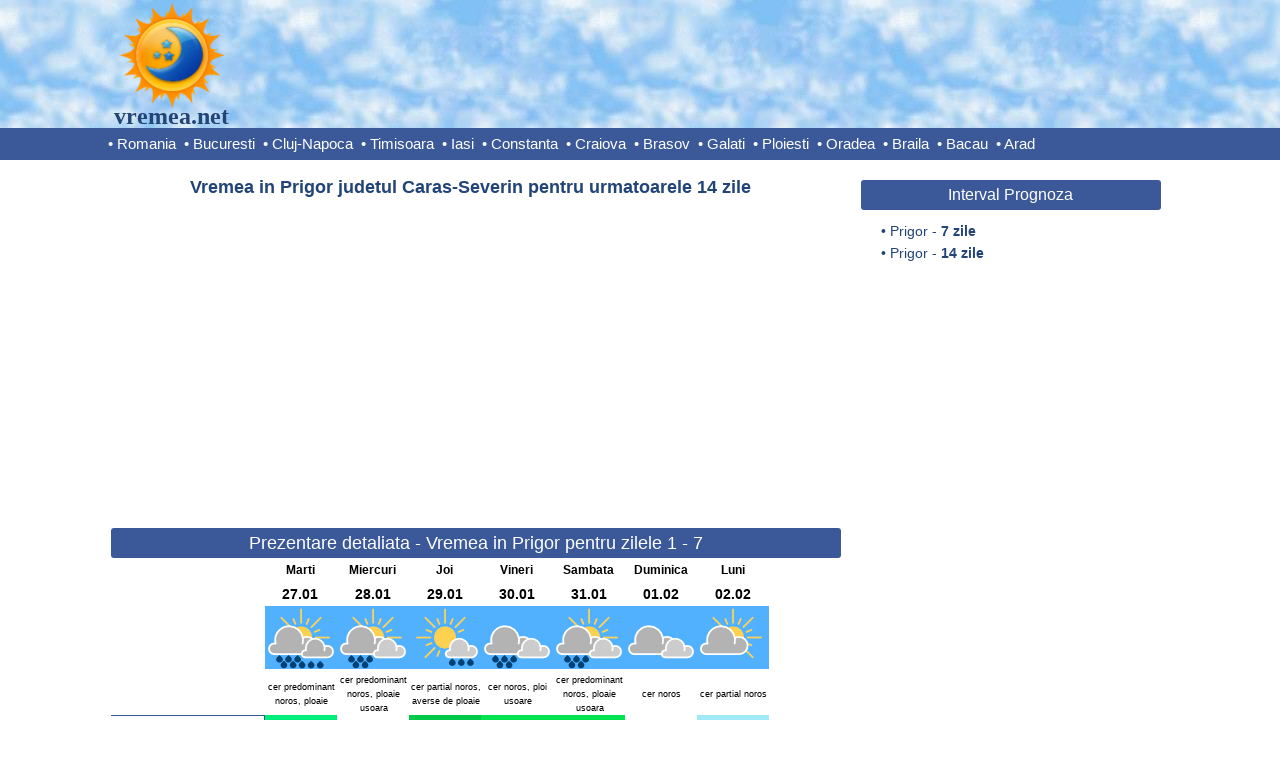

--- FILE ---
content_type: text/html; charset=UTF-8
request_url: https://www.vremea.net/Vremea-in-Prigor-judetul-Caras-Severin/prognoza-meteo-pe-14-zile
body_size: 8531
content:
	

<!DOCTYPE html>
<html lang="ro">

<head>
	<title>Vremea in Prigor judetul Caras-Severin, prognoza meteo pe 14 zile</title>
	<link rel="shortcut icon" href="https://www.vremea.net/res/icon.png" type="image/png" />
	<meta name="description" content="Vrei sa stii cum va fi vremea pe 14 zile in Prigor? Vremea.net iti prezinta prognoza meteo pe zile pentru temperatura (min-max), precipitatii, vant, umiditate, presiune atmosferica, index UV, soare, nori, nebulozitate." />
	<meta name="keywords" content="Prigor,vremea in Prigor,vremea Prigor,prognoza meteo Prigor,vremea in Prigor Caras-Severin,vremea Prigor 14 zile" />
	<meta http-equiv="Content-Type" content="text/html; charset=UTF-8" />

	<style type="text/css">
		
*{padding:0;margin:0;font-family:Arial,Helvetica;}
body{width:100%;min-width:100%;overflow-x:hidden;}
table{border-collapse:collpase;border:0;}
.clearRight{clear:right;}.clearLeft{clear:left;}.clearBoth{clear:both;}
.center{text-align:center;}.floatLeft{float:left;}.floatRight{float:right;}
h1{
	margin:10px 0;
	float:left;
	clear:both;
	width:100%;
	font-size:18px;
	color:#247;
	font-weight:bold;
	text-align:center;
}
h1 a{text-decoration:none;color:#247;}
h1 a:hover{text-decoration:underline;color:#247;}

/*Header*/
#headerFull{
	margin:0 0 10px 0;
	float:left;
	text-align:center;
	width:100%;
	height:128px;
	background-color:#f0ffff;
	background-image:url('https://www.vremea.net/res/sky.jpg');
	border-bottom:solid 32px #3b5998;
	min-width:1065px;
}
#header{
	margin:0 auto;
	width:1065px;
	height:128px;
}
#logo{
	position:relative;
	float:left;
	text-align:center;
	width:128px;
	height:128px;
}
#logo a img{
	border:0;
	width:112px;
	height:112px;
}
#logo .text{
	position:absolute;
	bottom:0px;
	left:0px;
	width:128px;
	height:24px;
	line-height:24px;
	text-align:center;
	font-size:24px;
	color:#247;
	text-decoration:none;
	font-weight:bold;
	font-family:Comic Sans Ms;
}

/*Menu*/
#menu{
	clear:left;
	margin:0 auto;
	width:1065px;
	height:32px;
	line-height:32px;
	font-size:15px;
	text-align:left;
	color:#fff;
}		
#menu a{text-decoration:none;color:#fff;margin-right:4px;}
#menu ins{text-decoration:none;color:#fff;}
#menu a:hover{text-decoration:underline;}

/*Content*/
#content{
	width:1065px;
	margin:0 auto;
	clear:both;
}

/*Home*/
#homeContainer{
	margin:0 auto;
	float:left;
	clear:both;
	width:730px;
}
#homeContainer .desc, #pageContainer .desc{
	text-indent:0px;
	text-align:justify;
	font-size:14px;
	margin:20px 10px;
	clear:both;
	color:#247;
	line-height:22px;
	padding-left:10px;
}
#mapContainer{
	position:relative;
	float:left;
	width:730px;
}
#mapContainer #imgMap{
	height:498px;
	margin:10px 30px;
}
#mapContainer #imgMap img{border:0;}

/*Page*/
#pageContainer{
	float:left;
	clear:both;
	width:730px;
}

/*content*/
.homeContent,.pageContent{
	margin:0 auto;
}
.homeContent h1,.pageContent h1{
	margin:10px 0 0 0;
	line-height:30px;
	border-radius:3px;
	color:#FFF;
	background-color:#3b5998;
	width:730px;
	font-weight:normal;
}
.pageContent h1{
	width:730px;
}
.pageContent .h{
	color:#247;
	font-weight:bold;
	width:720px;
	margin:5px 0;
	background-color:#fff;
	line-height:24px;
}
.homeContent h1 a,.pageContent h1 a{text-decoration:none;color:#FFF;}
.homeContent h1 a:hover,.pageContent h1 a:hover{text-decoration:underline;color:#FFF;}
.homeContent ul,.pageContent ul{
	list-style-type:none;
	float:left;
	width:177.5px;
	font-size:14px;
	line-height:20px;
	text-align:left;
	margin:5px 0 0 5px;
}
.pageContent ul{margin:5px 0 10px 5px;}
.homeContent ul li,.pageContent ul li{text-indent:-10px;padding-left:10px;}
.homeContent ul li ins,.pageContent ul li ins{text-decoration:none;color:#247;}
.homeContent ul li a,.pageContent ul li a{text-decoration:none;color:#247;}
.homeContent ul li a:hover,.pageContent ul li a:hover{text-decoration:underline;color:#247;}

/*side*/
.homeSide{
	float:right;
	width:300px;
}
.pageSide{
	float:right;
	width:300px;
}
.homeSide h1,.pageSide h1{
	border-radius:3px;
	background-color:#3b5998;
	color:#fff;
	font-weight:normal;
	font-size:16px;
	margin:10px 0 0 0;
	clear:both;
	line-height:30px;	
}
.homeSide h1 a,.pageSide h1 a{text-decoration:none;color:#FFF;}
.homeSide h1 a:hover,.pageSide h1 a:hover{text-decoration:underline;color:#FFF;}
.homeSide .fb{
	text-align:center;
	margin:10px 0 0 0;
	float:left;
	height:80px;
	width:300px;
}
.pageSide .fb{
	text-align:center;
	margin:20px 0 0 0;
	float:left;
	height:80px;
	width:300px;
}
.homeSide ul,.pageSide ul{
	list-style-type:none;
	float:left;
	font-size:14px;
	line-height:22px;
	text-align:left;
	margin:10px 0 10px 20px;
	color:#247;
}
.homeSide ul li,.pageSide ul li{text-indent:-10px;padding-left:10px;}
.homeSide ul li ins,.pageSide ul li ins{text-decoration:none;color:#247;}
.homeSide ul li a,.pageSide ul li a{text-decoration:none;color:#247;}
.homeSide ul li a:hover,.pageSide ul li a:hover{text-decoration:underline;color:#247;}

/*Meteograms*/
#meteogram14,#meteogram7{
	margin:10px 0;
	display:inline-block;
	width:730px;
}

/*table forecast*/
.tableforecast{
	display:block;
	border-collapse:collapse;
	margin:0 0 20px 0;
	clear:both;
	color:#000;
}
.antet{
	font-size:12px;
	font-weight:bold;
	text-align:left;
	color:#000;
	width:153px;
	line-height:24px;
}
.cell{
	text-align:center;
	font-size:14px;
	width:72px;
	line-height:24px;
}
.celldesc{
	text-align:center;
	font-size:9px;
	width:70px;
	padding-left:2px;
	line-height:14px;
}
.bb{border-bottom:solid 1px #3b5998;}
.bbw{border-right:solid 1px #ffffff;}
.bbr{border-bottom:solid 1px #3b5998;border-right:solid 1px #3b5998;}
.large{font-size:16px;line-height:26px;}		
.small{font-size:12px;}		
.cellimg{text-align:center;}
.cellimg img{width:72px;height:63px;}

/*Footer*/
#footerFull{
	width:100%;
	height:48px;
	float:left;
	text-align:center;	
	background-color:#f0ffff;
	border-top:solid 3px #3b5998;
	margin:10px 0 0 0;
	min-width:1065px;
}
#footer{
	width:1065px;
	line-height:48px;
	font-size:12px;
	margin:0 auto;
}
#footer a{
	float:left;
	text-decoration:none;
	margin-right:20px;
	color:#247;
}
#footer ins{
	float:left;
	text-decoration:none;
	margin-right:20px;
}

/*Banners*/
#adHome1,#adHome2,#adHome3,#adHome,#adHomeSide,#adPage,#adPage1,#adPage2,#adPage3,#adPage4,#adPage5,#adPage6,#adPage7,#adPage8,#adPageSide{
	margin:10px auto;
	clear:both;
	text-align:center;
}

html, body {
    width: 100% !important;
    max-width: 100% !important;
    overflow-x: hidden !important;
}
	
.pageSide{
	margin-right:12px;
}
#pageContainer{
	margin-left:3px;
}

#footer a{
	float:none;
}

#footer #trafic{
	float:right;
	margin:5px 0 0 0;
	height:48px;
}

#adHomeLogo{
	float:left;
	text-align:center;
	margin:19px 0 0 30px;
}
#adHomeSide{
	margin:0 auto;
	text-align:center;
	clear:both;
}
#adPageLogo{
	float:left;
	text-align:center;
	margin:14px 0 0 80px;
}
#adSplitter{
	margin:10px auto;
	text-align:center;
	clear:both;
}
#adPageSide{
	margin:35px auto;
	text-align:center;
	clear:both;
}
#adBottom{
	margin:10px auto;
	text-align:center;
	clear:both;
}
</style>


<!-- AdSense -->
<script async src="https://pagead2.googlesyndication.com/pagead/js/adsbygoogle.js?client=ca-pub-0406188894422015"
     crossorigin="anonymous"></script>

<!-- Ad blocking recovery -->
<script async src="https://fundingchoicesmessages.google.com/i/pub-0406188894422015?ers=1"></script><script>(function() {function signalGooglefcPresent() {if (!window.frames['googlefcPresent']) {if (document.body) {const iframe = document.createElement('iframe'); iframe.style = 'width: 0; height: 0; border: none; z-index: -1000; left: -1000px; top: -1000px;'; iframe.style.display = 'none'; iframe.name = 'googlefcPresent'; document.body.appendChild(iframe);} else {setTimeout(signalGooglefcPresent, 0);}}}signalGooglefcPresent();})();</script>

<!-- Google Analytics -->
<script>
  (function(i,s,o,g,r,a,m){i['GoogleAnalyticsObject']=r;i[r]=i[r]||function(){
  (i[r].q=i[r].q||[]).push(arguments)},i[r].l=1*new Date();a=s.createElement(o),
  m=s.getElementsByTagName(o)[0];a.async=1;a.src=g;m.parentNode.insertBefore(a,m)
  })(window,document,'script','https://www.google-analytics.com/analytics.js','ga');

  ga('create', 'UA-77226801-1', 'auto');
  ga('send', 'pageview');

</script>

	<script async='async' src='https://www.googletagservices.com/tag/js/gpt.js'></script>
	<script>
	  var googletag = googletag || {};
	  googletag.cmd = googletag.cmd || [];
	</script>

</head>

<body>

		<!-- Ad.Plus-Anchor -->	
		<script async src="https://securepubads.g.doubleclick.net/tag/js/gpt.js" crossorigin="anonymous"></script> <script>   window.googletag = window.googletag || { cmd: [] }; var anchorSlot; googletag.cmd.push(function () { anchorSlot = googletag.defineOutOfPageSlot('/21849154601,155136021/Ad.Plus-Anchor', googletag.enums.OutOfPageFormat.BOTTOM_ANCHOR); anchorSlot.addService(googletag.pubads()); googletag.pubads().enableSingleRequest(); googletag.enableServices(); googletag.display(anchorSlot);  }); setInterval(function(){googletag.pubads().refresh([anchorSlot]);}, 30000);  </script>	

		<!-- PubFuture -->	
		<script async data-cfasync="false" src="https://cdn.pubfuture-ad.com/v2/unit/pt.js" type="text/javascript"></script>
	
	<div id="headerFull">
		<div id="header">
			<div id="logo">
				<a href="https://www.vremea.net/"><img src="https://www.vremea.net/res/logo.png" alt=""></img></a>
				<a class="text" href="https://www.vremea.net/">vremea.net</a>
			</div>
				</div>
		<div id="menu">
			<ins>&bull; </ins><a href="https://www.vremea.net/">Romania</a>
<ins>&bull; </ins><a href="https://www.vremea.net/Vremea-in-Bucuresti-judetul-Ilfov/prognoza-meteo-pe-7-zile">Bucuresti</a>
<ins>&bull; </ins><a href="https://www.vremea.net/Vremea-in-Cluj-Napoca-judetul-Cluj/prognoza-meteo-pe-7-zile">Cluj-Napoca</a>
<ins>&bull; </ins><a href="https://www.vremea.net/Vremea-in-Timisoara-judetul-Timis/prognoza-meteo-pe-7-zile">Timisoara</a>
<ins>&bull; </ins><a href="https://www.vremea.net/Vremea-in-Iasi-judetul-Iasi/prognoza-meteo-pe-7-zile">Iasi</a>
<ins>&bull; </ins><a href="https://www.vremea.net/Vremea-in-Constanta-judetul-Constanta/prognoza-meteo-pe-7-zile">Constanta</a>
<ins>&bull; </ins><a href="https://www.vremea.net/Vremea-in-Craiova-judetul-Dolj/prognoza-meteo-pe-7-zile">Craiova</a>
<ins>&bull; </ins><a href="https://www.vremea.net/Vremea-in-Brasov-judetul-Brasov/prognoza-meteo-pe-7-zile">Brasov</a>
<ins>&bull; </ins><a href="https://www.vremea.net/Vremea-in-Galati-judetul-Galati/prognoza-meteo-pe-7-zile">Galati</a>
<ins>&bull; </ins><a href="https://www.vremea.net/Vremea-in-Ploiesti-judetul-Prahova/prognoza-meteo-pe-7-zile">Ploiesti</a>
<ins>&bull; </ins><a href="https://www.vremea.net/Vremea-in-Oradea-judetul-Bihor/prognoza-meteo-pe-7-zile">Oradea</a>
<ins>&bull; </ins><a href="https://www.vremea.net/Vremea-in-Braila-judetul-Braila/prognoza-meteo-pe-7-zile">Braila</a>
<ins>&bull; </ins><a href="https://www.vremea.net/Vremea-in-Bacau-judetul-Bacau/prognoza-meteo-pe-7-zile">Bacau</a>
<ins>&bull; </ins><a href="https://www.vremea.net/Vremea-in-Arad-judetul-Arad/prognoza-meteo-pe-7-zile">Arad</a>
		</div>
	</div>

<div id="content">
		

<div id="pageContainer">

<div class="pageContent">

<h1 class="h">Vremea in Prigor judetul Caras-Severin pentru urmatoarele 14 zile</h1>	<div id="adPage">
		<script async src="//pagead2.googlesyndication.com/pagead/js/adsbygoogle.js"></script>
		<!-- Vremea_336_280_1 -->
		<ins class="adsbygoogle"
		     style="display:inline-block;width:728px;height:300px"
		     data-ad-client="ca-pub-0406188894422015"
		     data-ad-slot="9841680601"></ins>
		<script>
		(adsbygoogle = window.adsbygoogle || []).push({});
		</script>
	</div>
	<h1>Prezentare detaliata - Vremea in Prigor pentru zilele 1 - 7</h1>
<table class="tableforecast">
<tr><td class="antet"></td><td class="cell small"><b>Marti</b></td><td class="cell small"><b>Miercuri</b></td><td class="cell small"><b>Joi</b></td><td class="cell small"><b>Vineri</b></td><td class="cell small"><b>Sambata</b></td><td class="cell small"><b>Duminica</b></td><td class="cell small"><b>Luni</b></td></tr>
<tr><td class="antet"></td><td class="cell"><b>27.01</b></td><td class="cell"><b>28.01</b></td><td class="cell"><b>29.01</b></td><td class="cell"><b>30.01</b></td><td class="cell"><b>31.01</b></td><td class="cell"><b>01.02</b></td><td class="cell"><b>02.02</b></td></tr>
<tr><td class="antet bbw"> </td><td class="cellimg"><img src="https://www.vremea.net/res/14_iday.png" alt=""></td><td class="cellimg"><img src="https://www.vremea.net/res/16_iday.png" alt=""></td><td class="cellimg"><img src="https://www.vremea.net/res/07_iday.png" alt=""></td><td class="cellimg"><img src="https://www.vremea.net/res/12_iday.png" alt=""></td><td class="cellimg"><img src="https://www.vremea.net/res/16_iday.png" alt=""></td><td class="cellimg"><img src="https://www.vremea.net/res/04_iday.png" alt=""></td><td class="cellimg"><img src="https://www.vremea.net/res/03_iday.png" alt=""></td></tr>
<tr><td class="antet bb"></td><td class="celldesc">cer predominant noros, ploaie</td><td class="celldesc">cer predominant noros, ploaie usoara</td><td class="celldesc">cer partial noros, averse de ploaie</td><td class="celldesc">cer noros, ploi usoare</td><td class="celldesc">cer predominant noros, ploaie usoara</td><td class="celldesc">cer noros</td><td class="celldesc">cer partial noros</td></tr>
<tr><td class="antet bbr">Temperatura minima</td><td class="cell large" style="background:#00EF7C;color:#000000;border-bottom:solid 1px #00EF7C;"><b>1</b>&deg;C</td><td class="cell large" style=";border-bottom:solid 1px #ffffff;"><b>0</b></td><td class="cell large" style="background:#00C848;color:#000000;border-bottom:solid 1px #00C848;"><b>4</b>&deg;C</td><td class="cell large" style="background:#00E452;color:#000000;border-bottom:solid 1px #00E452;"><b>2</b>&deg;C</td><td class="cell large" style="background:#00E452;color:#000000;border-bottom:solid 1px #00E452;"><b>2</b>&deg;C</td><td class="cell large" style=";border-bottom:solid 1px #ffffff;"><b>0</b></td><td class="cell large" style="background:#A0EAF7;color:#000000;border-bottom:solid 1px #A0EAF7;"><b>-2</b>&deg;C</td></tr>
<tr><td class="antet bbr">Temperatura maxima</td><td class="cell large" style="background:#00C848;color:#000000;border-bottom:solid 1px #00C848;"><b>5</b>&deg;C</td><td class="cell large" style="background:#007229;color:#FFFFFF;border-bottom:solid 1px #007229;"><b>11</b>&deg;C</td><td class="cell large" style="background:#3CA12C;color:#FFFFFF;border-bottom:solid 1px #3CA12C;"><b>12</b>&deg;C</td><td class="cell large" style="background:#10B87A;color:#000000;border-bottom:solid 1px #10B87A;"><b>7</b>&deg;C</td><td class="cell large" style="background:#10B87A;color:#000000;border-bottom:solid 1px #10B87A;"><b>7</b>&deg;C</td><td class="cell large" style="background:#00C848;color:#000000;border-bottom:solid 1px #00C848;"><b>4</b>&deg;C</td><td class="cell large" style="background:#10B87A;color:#000000;border-bottom:solid 1px #10B87A;"><b>6</b>&deg;C</td></tr>
<tr><td class="antet bbr">Cantitate precipitatii</td><td class="cell bb"> <b>28.9</b> mm</td><td class="cell bb"> <b>1.2</b> mm</td><td class="cell bb"> <b>0.6</b> mm</td><td class="cell bb"> <b>3.2</b> mm</td><td class="cell bb"> <b>0.5</b> mm</td><td class="cell bb"> <b>0</b> mm</td><td class="cell bb"> <b>0</b> mm</td></tr>
<tr><td class="antet bbr">Probabilitate precipitatii</td><td class="cell bb"> <b>71</b> %</td><td class="cell bb"> <b>73</b> %</td><td class="cell bb"> <b>20</b> %</td><td class="cell bb"> <b>58</b> %</td><td class="cell bb"> <b>32</b> %</td><td class="cell bb"> <b>26</b> %</td><td class="cell bb"> <b>11</b> %</td></tr>
<tr><td class="antet bbr">Acoperire cu nori</td><td class="cell bb"> <b>88</b> %</td><td class="cell bb"> <b>76</b> %</td><td class="cell bb"> <b>48</b> %</td><td class="cell bb"> <b>98</b> %</td><td class="cell bb"> <b>93</b> %</td><td class="cell bb"> <b>91</b> %</td><td class="cell bb"> <b>69</b> %</td></tr>
<tr><td class="antet bbr">Viteza vantului</td><td class="cell bb"> <b>5</b> km/h</td><td class="cell bb"> <b>10</b> km/h</td><td class="cell bb"> <b>9</b> km/h</td><td class="cell bb"> <b>5</b> km/h</td><td class="cell bb"> <b>4</b> km/h</td><td class="cell bb"> <b>4</b> km/h</td><td class="cell bb"> <b>5</b> km/h</td></tr>
<tr><td class="antet bbr">Rafale de vant</td><td class="cell bb"> <b>12</b> km/h</td><td class="cell bb"> <b>26</b> km/h</td><td class="cell bb"> <b>23</b> km/h</td><td class="cell bb"> <b>15</b> km/h</td><td class="cell bb"> <b>12</b> km/h</td><td class="cell bb"> <b>14</b> km/h</td><td class="cell bb"> <b>16</b> km/h</td></tr>
<tr><td class="antet bbr">Directia vantului</td><td class="cell"> <b>V</b></td><td class="cell"> <b>SE</b></td><td class="cell"> <b>S</b></td><td class="cell"> <b>V</b></td><td class="cell"> <b>NV</b></td><td class="cell"> <b>SE</b></td><td class="cell"> <b>SE</b></td></tr>
<tr><td class="antet bbr">Index UV (Ultraviolete)</td><td class="cell large" style=";border-bottom:solid 1px #3b5998;border-top:solid 1px #3b5998;"><b>0</b></td><td class="cell large" style="background:#4eb400;border-bottom:solid 1px #4eb400;"><b>1</b></td><td class="cell large" style="background:#4eb400;border-bottom:solid 1px #4eb400;"><b>1</b></td><td class="cell large" style="background:#4eb400;border-bottom:solid 1px #4eb400;"><b>1</b></td><td class="cell large" style="background:#4eb400;border-bottom:solid 1px #4eb400;"><b>1</b></td><td class="cell large" style="background:#4eb400;border-bottom:solid 1px #4eb400;"><b>1</b></td><td class="cell large" style="background:#4eb400;border-bottom:solid 1px #4eb400;"><b>1</b></td></tr>
<tr><td class="antet bbr">Umiditatea relativa</td><td class="cell bb"> <b>97</b> %</td><td class="cell bb"> <b>68</b> %</td><td class="cell bb"> <b>73</b> %</td><td class="cell bb"> <b>89</b> %</td><td class="cell bb"> <b>83</b> %</td><td class="cell bb"> <b>77</b> %</td><td class="cell bb"> <b>75</b> %</td></tr>
<tr><td class="antet bbr">Presiunea atmosferica</td><td class="cell bb"> <b>1005</b> hpa</td><td class="cell bb"> <b>1001</b> hpa</td><td class="cell bb"> <b>996</b> hpa</td><td class="cell bb"> <b>1003</b> hpa</td><td class="cell bb"> <b>1008</b> hpa</td><td class="cell bb"> <b>1014</b> hpa</td><td class="cell bb"> <b>1016</b> hpa</td></tr>
<tr><td class="antet bbr">Nr. ore cu soare</td><td class="cell bb"> <b>0</b></td><td class="cell bb"> <b>1</b></td><td class="cell bb"> <b>5</b></td><td class="cell bb"> <b>0</b></td><td class="cell bb"> <b>1</b></td><td class="cell bb"> <b>0</b></td><td class="cell bb"> <b>3</b></td></tr>
<tr><td class="antet bbr">Nr. ore cu precipitatii</td><td class="cell bb"> <b>11</b></td><td class="cell bb"> <b>4</b></td><td class="cell bb"> <b>2</b></td><td class="cell bb"> <b>13</b></td><td class="cell bb"> <b>2</b></td><td class="cell bb"> <b>0</b></td><td class="cell bb"> <b>0</b></td></tr>
<tr><td class="antet bbr">Vizibilitate</td><td class="cell bb"> <b>5.3</b> km</td><td class="cell bb"> <b>22</b> km</td><td class="cell bb"> <b>18</b> km</td><td class="cell bb"> <b>6.9</b> km</td><td class="cell bb"> <b>7.8</b> km</td><td class="cell bb"> <b>13</b> km</td><td class="cell bb"> <b>14</b> km</td></tr>
</table>
	<div id="adPage">
		<script async src="//pagead2.googlesyndication.com/pagead/js/adsbygoogle.js"></script>
		<!-- Vremea_336_280_2 -->
		<ins class="adsbygoogle"
		     style="display:inline-block;width:600px;height:300px"
		     data-ad-client="ca-pub-0406188894422015"
		     data-ad-slot="5800577401"></ins>
		<script>
		(adsbygoogle = window.adsbygoogle || []).push({});
		</script>
	</div>
	<h1>Prezentare pe termen lung - Vremea in Prigor pentru zilele 8 - 14</h1>
<table class="tableforecast">
<tr><td class="antet"></td><td class="cell small"><b>Marti</b></td><td class="cell small"><b>Miercuri</b></td><td class="cell small"><b>Joi</b></td><td class="cell small"><b>Vineri</b></td><td class="cell small"><b>Sambata</b></td><td class="cell small"><b>Duminica</b></td><td class="cell small"><b>Luni</b></td></tr>
<tr><td class="antet"></td><td class="cell"><b>03.02</b></td><td class="cell"><b>04.02</b></td><td class="cell"><b>05.02</b></td><td class="cell"><b>06.02</b></td><td class="cell"><b>07.02</b></td><td class="cell"><b>08.02</b></td><td class="cell"><b>09.02</b></td></tr>
<tr><td class="antet bbw"> </td><td class="cellimg"><img src="https://www.vremea.net/res/04_iday.png" alt=""></td><td class="cellimg"><img src="https://www.vremea.net/res/03_iday.png" alt=""></td><td class="cellimg"><img src="https://www.vremea.net/res/04_iday.png" alt=""></td><td class="cellimg"><img src="https://www.vremea.net/res/04_iday.png" alt=""></td><td class="cellimg"><img src="https://www.vremea.net/res/06_iday.png" alt=""></td><td class="cellimg"><img src="https://www.vremea.net/res/06_iday.png" alt=""></td><td class="cellimg"><img src="https://www.vremea.net/res/04_iday.png" alt=""></td></tr>
<tr><td class="antet bb"></td><td class="celldesc">cer noros</td><td class="celldesc">cer partial noros</td><td class="celldesc">cer noros</td><td class="celldesc">cer noros</td><td class="celldesc">cer noros, ploaie</td><td class="celldesc">cer noros, ploaie</td><td class="celldesc">cer noros</td></tr>
<tr><td class="antet bbr">Temperatura minima</td><td class="cell large" style="background:#00EF7C;color:#000000;border-bottom:solid 1px #00EF7C;"><b>1</b>&deg;C</td><td class="cell large" style="background:#00C848;color:#000000;border-bottom:solid 1px #00C848;"><b>5</b>&deg;C</td><td class="cell large" style="background:#10B87A;color:#000000;border-bottom:solid 1px #10B87A;"><b>6</b>&deg;C</td><td class="cell large" style="background:#10B87A;color:#000000;border-bottom:solid 1px #10B87A;"><b>6</b>&deg;C</td><td class="cell large" style="background:#00C848;color:#000000;border-bottom:solid 1px #00C848;"><b>4</b>&deg;C</td><td class="cell large" style="background:#00E452;color:#000000;border-bottom:solid 1px #00E452;"><b>2</b>&deg;C</td><td class="cell large" style="background:#00EF7C;color:#000000;border-bottom:solid 1px #00EF7C;"><b>1</b>&deg;C</td></tr>
<tr><td class="antet bbr">Temperatura maxima</td><td class="cell large" style="background:#297B5D;color:#FFFFFF;border-bottom:solid 1px #297B5D;"><b>9</b>&deg;C</td><td class="cell large" style="background:#3CA12C;color:#FFFFFF;border-bottom:solid 1px #3CA12C;"><b>13</b>&deg;C</td><td class="cell large" style="background:#79D030;color:#000000;border-bottom:solid 1px #79D030;"><b>14</b>&deg;C</td><td class="cell large" style="background:#3CA12C;color:#FFFFFF;border-bottom:solid 1px #3CA12C;"><b>12</b>&deg;C</td><td class="cell large" style="background:#297B5D;color:#FFFFFF;border-bottom:solid 1px #297B5D;"><b>9</b>&deg;C</td><td class="cell large" style="background:#297B5D;color:#FFFFFF;border-bottom:solid 1px #297B5D;"><b>8</b>&deg;C</td><td class="cell large" style="background:#10B87A;color:#000000;border-bottom:solid 1px #10B87A;"><b>7</b>&deg;C</td></tr>
<tr><td class="antet bbr">Cantitate precipitatii</td><td class="cell bb"> <b>0</b> mm</td><td class="cell bb"> <b>0</b> mm</td><td class="cell bb"> <b>0</b> mm</td><td class="cell bb"> <b>0</b> mm</td><td class="cell bb"> <b>5.4</b> mm</td><td class="cell bb"> <b>5.8</b> mm</td><td class="cell bb"> <b>0</b> mm</td></tr>
<tr><td class="antet bbr">Probabilitate precipitatii</td><td class="cell bb"> <b>27</b> %</td><td class="cell bb"> <b>38</b> %</td><td class="cell bb"> <b>41</b> %</td><td class="cell bb"> <b>51</b> %</td><td class="cell bb"> <b>63</b> %</td><td class="cell bb"> <b>51</b> %</td><td class="cell bb"> <b>52</b> %</td></tr>
<tr><td class="antet bbr">Viteza vantului</td><td class="cell bb"> <b>12</b> km/h</td><td class="cell bb"> <b>12</b> km/h</td><td class="cell bb"> <b>9</b> km/h</td><td class="cell bb"> <b>7</b> km/h</td><td class="cell bb"> <b>3</b> km/h</td><td class="cell bb"> <b>3</b> km/h</td><td class="cell bb"> <b>4</b> km/h</td></tr>
<tr><td class="antet bbr">Directia vantului</td><td class="cell bb"> <b>SE</b></td><td class="cell bb"> <b>SE</b></td><td class="cell bb"> <b>SE</b></td><td class="cell bb"> <b>SE</b></td><td class="cell bb"> <b>SE</b></td><td class="cell bb"> <b>SV</b></td><td class="cell bb"> <b>S</b></td></tr>
<tr><td class="antet bbr">Umiditatea relativa</td><td class="cell bb"> <b>71</b> %</td><td class="cell bb"> <b>71</b> %</td><td class="cell bb"> <b>69</b> %</td><td class="cell bb"> <b>73</b> %</td><td class="cell bb"> <b>79</b> %</td><td class="cell bb"> <b>78</b> %</td><td class="cell bb"> <b>77</b> %</td></tr>
<tr><td class="antet bbr">Presiunea atmosferica</td><td class="cell bb"> <b>1013</b> hpa</td><td class="cell bb"> <b>1013</b> hpa</td><td class="cell bb"> <b>1009</b> hpa</td><td class="cell bb"> <b>1005</b> hpa</td><td class="cell bb"> <b>1004</b> hpa</td><td class="cell bb"> <b>1008</b> hpa</td><td class="cell bb"> <b>1010</b> hpa</td></tr>
</table>
	<div id="adPage">
		<script async src="//pagead2.googlesyndication.com/pagead/js/adsbygoogle.js"></script>
		<!-- Vremea_336_280_3 -->
		<ins class="adsbygoogle"
			 style="display:inline-block;width:728px;height:300px"
			 data-ad-client="ca-pub-0406188894422015"
			 data-ad-slot="8364947404"></ins>
		<script>
		(adsbygoogle = window.adsbygoogle || []).push({});
		</script>
	</div>
			<h1>Despre prognoza meteo pe zile</h1>
		<div class="clearBoth"></div>			
		<p class="desc">
			Prognoza meteo zilnica pe urmatoarele zile (nedetaliata pe ore) prezinta urmatoarele informatii:
			ziua saptamanii si data calendaristica, o pictograma pentru starea vremii, scurta descriere a conditiilor atmosferice din acea zi,
			temperatura maxima si minima, cantitatea de precipitatii, probabilitatea de precipitatii, viteza maxima a vantului,
			valori maxime pentru rafalele de vant, directia dominanta a vantului, umiditatea relativa, presiunea atmosferica,
			indexul UV (ultraviolete), rasaritul si apusul soarelui, durata zilei, numarul de ore cu soare, rasaritul si apusul de luna.
			
			<br/><br/>In mod normal, temperatura maxima este de asteptat dupa-amiaza tarziu si cea minima noaptea tarziu.
			
			<br/><br/>Incepand cu ziua a 8-a sunt disponibili mai putini parametri: temperaturile minima si maxima, cantitatea si
			probabilitatea de precipitatii, viteza si directia vantului.
		</p>
			<div id="adPage">
		<script src="https://player.viads.com/tag/load-111793.js?tag_id=v111793" async charset="UTF-8"></script>
        <div id="v111793"></div>
	</div>
	
</div>
</div>
<div class="pageSide">
	
	<h1>Interval Prognoza</h1><ul><li><ins>&bull; </ins><a href="https://www.vremea.net/Vremea-in-Prigor-judetul-Caras-Severin/prognoza-meteo-pe-7-zile">Prigor - <b>7 zile</b></a><li><li><ins>&bull; </ins><a href="https://www.vremea.net/Vremea-in-Prigor-judetul-Caras-Severin/prognoza-meteo-pe-14-zile">Prigor - <b>14 zile</b></a><li></ul>
		<div class="clearBoth"></div>				
	<div id="adPageSide">
		<script async src="//pagead2.googlesyndication.com/pagead/js/adsbygoogle.js"></script>
		<!-- Vremea_300_600 -->
		<ins class="adsbygoogle"
			 style="display:inline-block;width:300px;height:600px"
			 data-ad-client="ca-pub-0406188894422015"
			 data-ad-slot="3230717402"></ins>
		<script>
		(adsbygoogle = window.adsbygoogle || []).push({});
		</script>
	</div>	
	
		

	<div class="clearBoth"></div>	
	
	<h1>Vremea la munte</h1>
<ul>
<li><ins>&bull; </ins><a href="https://www.vremea.net/Vremea-in-Arieseni-judetul-Alba/prognoza-meteo-pe-7-zile">Arieseni</a></li>
<li><ins>&bull; </ins><a href="https://www.vremea.net/Vremea-in-Azuga-judetul-Prahova/prognoza-meteo-pe-7-zile">Azuga</a></li>
<li><ins>&bull; </ins><a href="https://www.vremea.net/Vremea-in-Bran-judetul-Brasov/prognoza-meteo-pe-7-zile">Bran</a></li>
<li><ins>&bull; </ins><a href="https://www.vremea.net/Vremea-in-Brasov-judetul-Brasov/prognoza-meteo-pe-7-zile">Brasov</a></li>
<li><ins>&bull; </ins><a href="https://www.vremea.net/Vremea-in-Breaza-judetul-Prahova/prognoza-meteo-pe-7-zile">Breaza</a></li>
<li><ins>&bull; </ins><a href="https://www.vremea.net/Vremea-in-Busteni-judetul-Prahova/prognoza-meteo-pe-7-zile">Busteni</a></li>
<li><ins>&bull; </ins><a href="https://www.vremea.net/Vremea-in-Campina-judetul-Prahova/prognoza-meteo-pe-7-zile">Campina</a></li>
<li><ins>&bull; </ins><a href="https://www.vremea.net/Vremea-in-Cheia-judetul-Prahova/prognoza-meteo-pe-7-zile">Cheia</a></li>
<li><ins>&bull; </ins><a href="https://www.vremea.net/Vremea-in-Comarnic-judetul-Prahova/prognoza-meteo-pe-7-zile">Comarnic</a></li>
<li><ins>&bull; </ins><a href="https://www.vremea.net/Vremea-in-Fagaras-judetul-Brasov/prognoza-meteo-pe-7-zile">Fagaras</a></li>
<li><ins>&bull; </ins><a href="https://www.vremea.net/Vremea-in-Moieciu-judetul-Brasov/prognoza-meteo-pe-7-zile">Moieciu</a></li>
<li><ins>&bull; </ins><a href="https://www.vremea.net/Vremea-in-Poiana-Brasov-judetul-Brasov/prognoza-meteo-pe-7-zile">Poiana Brasov</a></li>
<li><ins>&bull; </ins><a href="https://www.vremea.net/Vremea-in-Predeal-judetul-Brasov/prognoza-meteo-pe-7-zile">Predeal</a></li>
<li><ins>&bull; </ins><a href="https://www.vremea.net/Vremea-in-Rasnov-judetul-Brasov/prognoza-meteo-pe-7-zile">Rasnov</a></li>
<li><ins>&bull; </ins><a href="https://www.vremea.net/Vremea-in-Sinaia-judetul-Prahova/prognoza-meteo-pe-7-zile">Sinaia</a></li>
<li><ins>&bull; </ins><a href="https://www.vremea.net/Vremea-in-Valea-Doftanei-judetul-Prahova/prognoza-meteo-pe-7-zile">Valea Doftanei</a></li>
<li><ins>&bull; </ins><a href="https://www.vremea.net/Vremea-pe-Valea-Prahovei-judetul-Prahova/prognoza-meteo-pe-7-zile">Valea Prahovei</a></li>
<li><ins>&bull; </ins><a href="https://www.vremea.net/Vremea-pe-Varful-Moldoveanu-judetul-Arges/prognoza-meteo-pe-7-zile">Varful Moldoveanu</a></li>
<li><ins>&bull; </ins><a href="https://www.vremea.net/Vremea-pe-Varful-Omu-judetul-Brasov/prognoza-meteo-pe-7-zile">Varful Omu</a></li>
<li><ins>&bull; </ins><a href="https://www.vremea.net/Vremea-pe-Varful-Retezat-judetul-Hunedoara/prognoza-meteo-pe-7-zile">Varful Retezat</a></li>
<li><ins>&bull; </ins><a href="https://www.vremea.net/Vremea-in-Vatra-Dornei-judetul-Suceava/prognoza-meteo-pe-7-zile">Vatra Dornei</a></li>
</ul>
<div class="clearBoth"></div>
<h1>Vremea la mare</h1>
<ul>
<li><ins>&bull; </ins><a href="https://www.vremea.net/Vremea-in-2-Mai-judetul-Constanta/prognoza-meteo-pe-7-zile">2 Mai</a></li>
<li><ins>&bull; </ins><a href="https://www.vremea.net/Vremea-in-Agigea-judetul-Constanta/prognoza-meteo-pe-7-zile">Agigea</a></li>
<li><ins>&bull; </ins><a href="https://www.vremea.net/Vremea-in-Constanta-judetul-Constanta/prognoza-meteo-pe-7-zile">Constanta</a></li>
<li><ins>&bull; </ins><a href="https://www.vremea.net/Vremea-in-Costinesti-judetul-Constanta/prognoza-meteo-pe-7-zile">Costinesti</a></li>
<li><ins>&bull; </ins><a href="https://www.vremea.net/Vremea-in-Delta-Dunarii-judetul-Tulcea/prognoza-meteo-pe-7-zile">Delta Dunarii</a></li>
<li><ins>&bull; </ins><a href="https://www.vremea.net/Vremea-in-Eforie-Nord-judetul-Constanta/prognoza-meteo-pe-7-zile">Eforie Nord</a></li>
<li><ins>&bull; </ins><a href="https://www.vremea.net/Vremea-in-Eforie-Sud-judetul-Constanta/prognoza-meteo-pe-7-zile">Eforie Sud</a></li>
<li><ins>&bull; </ins><a href="https://www.vremea.net/Vremea-in-Jupiter-judetul-Constanta/prognoza-meteo-pe-7-zile">Jupiter</a></li>
<li><ins>&bull; </ins><a href="https://www.vremea.net/Vremea-pe-Litoral-judetul-Constanta/prognoza-meteo-pe-7-zile">Litoral</a></li>
<li><ins>&bull; </ins><a href="https://www.vremea.net/Vremea-in-Mamaia-judetul-Constanta/prognoza-meteo-pe-7-zile">Mamaia</a></li>
<li><ins>&bull; </ins><a href="https://www.vremea.net/Vremea-in-Mangalia-judetul-Constanta/prognoza-meteo-pe-7-zile">Mangalia</a></li>
<li><ins>&bull; </ins><a href="https://www.vremea.net/Vremea-la-Mare-judetul-Constanta/prognoza-meteo-pe-7-zile">Mare</a></li>
<li><ins>&bull; </ins><a href="https://www.vremea.net/Vremea-in-Mila-23-judetul-Tulcea/prognoza-meteo-pe-7-zile">Mila 23</a></li>
<li><ins>&bull; </ins><a href="https://www.vremea.net/Vremea-in-Navodari-judetul-Constanta/prognoza-meteo-pe-7-zile">Navodari</a></li>
<li><ins>&bull; </ins><a href="https://www.vremea.net/Vremea-in-Neptun-judetul-Constanta/prognoza-meteo-pe-7-zile">Neptun</a></li>
<li><ins>&bull; </ins><a href="https://www.vremea.net/Vremea-in-Olimp-judetul-Constanta/prognoza-meteo-pe-7-zile">Olimp</a></li>
<li><ins>&bull; </ins><a href="https://www.vremea.net/Vremea-in-Saturn-judetul-Constanta/prognoza-meteo-pe-7-zile">Saturn</a></li>
<li><ins>&bull; </ins><a href="https://www.vremea.net/Vremea-in-Sfantu-Gheorghe-judetul-Tulcea/prognoza-meteo-pe-7-zile">Sfantu Gheorghe</a></li>
<li><ins>&bull; </ins><a href="https://www.vremea.net/Vremea-in-Sulina-judetul-Tulcea/prognoza-meteo-pe-7-zile">Sulina</a></li>
<li><ins>&bull; </ins><a href="https://www.vremea.net/Vremea-in-Vama-Veche-judetul-Constanta/prognoza-meteo-pe-7-zile">Vama Veche</a></li>
<li><ins>&bull; </ins><a href="https://www.vremea.net/Vremea-in-Venus-judetul-Constanta/prognoza-meteo-pe-7-zile">Venus</a></li>
</ul>
<div class="clearBoth"></div>
<h1>Orasele Principale</h1>
<ul>
<li><ins>&bull; </ins><a href="https://www.vremea.net/Vremea-in-Bucuresti-judetul-Ilfov/prognoza-meteo-pe-7-zile">Bucuresti</a></li>
<li><ins>&bull; </ins><a href="https://www.vremea.net/Vremea-in-Adjud-judetul-Vrancea/prognoza-meteo-pe-7-zile">Adjud</a></li>
<li><ins>&bull; </ins><a href="https://www.vremea.net/Vremea-in-Aiud-judetul-Alba/prognoza-meteo-pe-7-zile">Aiud</a></li>
<li><ins>&bull; </ins><a href="https://www.vremea.net/Vremea-in-Alba-Iulia-judetul-Alba/prognoza-meteo-pe-7-zile">Alba Iulia</a></li>
<li><ins>&bull; </ins><a href="https://www.vremea.net/Vremea-in-Alexandria-judetul-Teleorman/prognoza-meteo-pe-7-zile">Alexandria</a></li>
<li><ins>&bull; </ins><a href="https://www.vremea.net/Vremea-in-Arad-judetul-Arad/prognoza-meteo-pe-7-zile">Arad</a></li>
<li><ins>&bull; </ins><a href="https://www.vremea.net/Vremea-in-Bacau-judetul-Bacau/prognoza-meteo-pe-7-zile">Bacau</a></li>
<li><ins>&bull; </ins><a href="https://www.vremea.net/Vremea-in-Baia-Mare-judetul-Maramures/prognoza-meteo-pe-7-zile">Baia Mare</a></li>
<li><ins>&bull; </ins><a href="https://www.vremea.net/Vremea-in-Bailesti-judetul-Dolj/prognoza-meteo-pe-7-zile">Bailesti</a></li>
<li><ins>&bull; </ins><a href="https://www.vremea.net/Vremea-in-Barlad-judetul-Vaslui/prognoza-meteo-pe-7-zile">Barlad</a></li>
<li><ins>&bull; </ins><a href="https://www.vremea.net/Vremea-in-Beius-judetul-Bihor/prognoza-meteo-pe-7-zile">Beius</a></li>
<li><ins>&bull; </ins><a href="https://www.vremea.net/Vremea-in-Bistrita-judetul-Bistrita-Nasaud/prognoza-meteo-pe-7-zile">Bistrita</a></li>
<li><ins>&bull; </ins><a href="https://www.vremea.net/Vremea-in-Blaj-judetul-Alba/prognoza-meteo-pe-7-zile">Blaj</a></li>
<li><ins>&bull; </ins><a href="https://www.vremea.net/Vremea-in-Botosani-judetul-Botosani/prognoza-meteo-pe-7-zile">Botosani</a></li>
<li><ins>&bull; </ins><a href="https://www.vremea.net/Vremea-in-Brad-judetul-Hunedoara/prognoza-meteo-pe-7-zile">Brad</a></li>
<li><ins>&bull; </ins><a href="https://www.vremea.net/Vremea-in-Braila-judetul-Braila/prognoza-meteo-pe-7-zile">Braila</a></li>
<li><ins>&bull; </ins><a href="https://www.vremea.net/Vremea-in-Brasov-judetul-Brasov/prognoza-meteo-pe-7-zile">Brasov</a></li>
<li><ins>&bull; </ins><a href="https://www.vremea.net/Vremea-in-Buzau-judetul-Buzau/prognoza-meteo-pe-7-zile">Buzau</a></li>
<li><ins>&bull; </ins><a href="https://www.vremea.net/Vremea-in-Calafat-judetul-Dolj/prognoza-meteo-pe-7-zile">Calafat</a></li>
<li><ins>&bull; </ins><a href="https://www.vremea.net/Vremea-in-Calarasi-judetul-Calarasi/prognoza-meteo-pe-7-zile">Calarasi</a></li>
<li><ins>&bull; </ins><a href="https://www.vremea.net/Vremea-in-Campia-Turzii-judetul-Cluj/prognoza-meteo-pe-7-zile">Campia Turzii</a></li>
<li><ins>&bull; </ins><a href="https://www.vremea.net/Vremea-in-Campina-judetul-Prahova/prognoza-meteo-pe-7-zile">Campina</a></li>
<li><ins>&bull; </ins><a href="https://www.vremea.net/Vremea-in-Campulung-Moldovenesc-judetul-Suceava/prognoza-meteo-pe-7-zile">Campulung Moldovenesc</a></li>
<li><ins>&bull; </ins><a href="https://www.vremea.net/Vremea-in-Campulung-Muscel-judetul-Arges/prognoza-meteo-pe-7-zile">Campulung-Muscel</a></li>
<li><ins>&bull; </ins><a href="https://www.vremea.net/Vremea-in-Caracal-judetul-Olt/prognoza-meteo-pe-7-zile">Caracal</a></li>
<li><ins>&bull; </ins><a href="https://www.vremea.net/Vremea-in-Caransebes-judetul-Caras-Severin/prognoza-meteo-pe-7-zile">Caransebes</a></li>
<li><ins>&bull; </ins><a href="https://www.vremea.net/Vremea-in-Carei-judetul-Satu-Mare/prognoza-meteo-pe-7-zile">Carei</a></li>
<li><ins>&bull; </ins><a href="https://www.vremea.net/Vremea-in-Cluj-Napoca-judetul-Cluj/prognoza-meteo-pe-7-zile">Cluj-Napoca</a></li>
<li><ins>&bull; </ins><a href="https://www.vremea.net/Vremea-in-Codlea-judetul-Brasov/prognoza-meteo-pe-7-zile">Codlea</a></li>
<li><ins>&bull; </ins><a href="https://www.vremea.net/Vremea-in-Constanta-judetul-Constanta/prognoza-meteo-pe-7-zile">Constanta</a></li>
<li><ins>&bull; </ins><a href="https://www.vremea.net/Vremea-in-Craiova-judetul-Dolj/prognoza-meteo-pe-7-zile">Craiova</a></li>
<li><ins>&bull; </ins><a href="https://www.vremea.net/Vremea-in-Curtea-de-Arges-judetul-Arges/prognoza-meteo-pe-7-zile">Curtea de Arges</a></li>
<li><ins>&bull; </ins><a href="https://www.vremea.net/Vremea-in-Dej-judetul-Cluj/prognoza-meteo-pe-7-zile">Dej</a></li>
<li><ins>&bull; </ins><a href="https://www.vremea.net/Vremea-in-Deva-judetul-Hunedoara/prognoza-meteo-pe-7-zile">Deva</a></li>
<li><ins>&bull; </ins><a href="https://www.vremea.net/Vremea-in-Dorohoi-judetul-Botosani/prognoza-meteo-pe-7-zile">Dorohoi</a></li>
<li><ins>&bull; </ins><a href="https://www.vremea.net/Vremea-in-Dragasani-judetul-Valcea/prognoza-meteo-pe-7-zile">Dragasani</a></li>
<li><ins>&bull; </ins><a href="https://www.vremea.net/Vremea-in-Drobeta-Turnu-Severin-judetul-Mehedinti/prognoza-meteo-pe-7-zile">Drobeta-Turnu Severin</a></li>
<li><ins>&bull; </ins><a href="https://www.vremea.net/Vremea-in-Fagaras-judetul-Brasov/prognoza-meteo-pe-7-zile">Fagaras</a></li>
<li><ins>&bull; </ins><a href="https://www.vremea.net/Vremea-in-Falticeni-judetul-Suceava/prognoza-meteo-pe-7-zile">Falticeni</a></li>
<li><ins>&bull; </ins><a href="https://www.vremea.net/Vremea-in-Fetesti-judetul-Ialomita/prognoza-meteo-pe-7-zile">Fetesti</a></li>
<li><ins>&bull; </ins><a href="https://www.vremea.net/Vremea-in-Focsani-judetul-Vrancea/prognoza-meteo-pe-7-zile">Focsani</a></li>
<li><ins>&bull; </ins><a href="https://www.vremea.net/Vremea-in-Galati-judetul-Galati/prognoza-meteo-pe-7-zile">Galati</a></li>
<li><ins>&bull; </ins><a href="https://www.vremea.net/Vremea-in-Gheorgheni-judetul-Harghita/prognoza-meteo-pe-7-zile">Gheorgheni</a></li>
<li><ins>&bull; </ins><a href="https://www.vremea.net/Vremea-in-Gherla-judetul-Cluj/prognoza-meteo-pe-7-zile">Gherla</a></li>
<li><ins>&bull; </ins><a href="https://www.vremea.net/Vremea-in-Giurgiu-judetul-Giurgiu/prognoza-meteo-pe-7-zile">Giurgiu</a></li>
<li><ins>&bull; </ins><a href="https://www.vremea.net/Vremea-in-Hunedoara-judetul-Hunedoara/prognoza-meteo-pe-7-zile">Hunedoara</a></li>
<li><ins>&bull; </ins><a href="https://www.vremea.net/Vremea-in-Husi-judetul-Vaslui/prognoza-meteo-pe-7-zile">Husi</a></li>
<li><ins>&bull; </ins><a href="https://www.vremea.net/Vremea-in-Iasi-judetul-Iasi/prognoza-meteo-pe-7-zile">Iasi</a></li>
<li><ins>&bull; </ins><a href="https://www.vremea.net/Vremea-in-Lugoj-judetul-Timis/prognoza-meteo-pe-7-zile">Lugoj</a></li>
<li><ins>&bull; </ins><a href="https://www.vremea.net/Vremea-in-Lupeni-judetul-Hunedoara/prognoza-meteo-pe-7-zile">Lupeni</a></li>
<li><ins>&bull; </ins><a href="https://www.vremea.net/Vremea-in-Mangalia-judetul-Constanta/prognoza-meteo-pe-7-zile">Mangalia</a></li>
<li><ins>&bull; </ins><a href="https://www.vremea.net/Vremea-in-Marghita-judetul-Bihor/prognoza-meteo-pe-7-zile">Marghita</a></li>
<li><ins>&bull; </ins><a href="https://www.vremea.net/Vremea-in-Medgidia-judetul-Constanta/prognoza-meteo-pe-7-zile">Medgidia</a></li>
<li><ins>&bull; </ins><a href="https://www.vremea.net/Vremea-in-Medias-judetul-Sibiu/prognoza-meteo-pe-7-zile">Medias</a></li>
<li><ins>&bull; </ins><a href="https://www.vremea.net/Vremea-in-Miercurea-Ciuc-judetul-Harghita/prognoza-meteo-pe-7-zile">Miercurea Ciuc</a></li>
<li><ins>&bull; </ins><a href="https://www.vremea.net/Vremea-in-Moinesti-judetul-Bacau/prognoza-meteo-pe-7-zile">Moinesti</a></li>
<li><ins>&bull; </ins><a href="https://www.vremea.net/Vremea-in-Moreni-judetul-Dambovita/prognoza-meteo-pe-7-zile">Moreni</a></li>
<li><ins>&bull; </ins><a href="https://www.vremea.net/Vremea-in-Motru-judetul-Gorj/prognoza-meteo-pe-7-zile">Motru</a></li>
<li><ins>&bull; </ins><a href="https://www.vremea.net/Vremea-in-Odorheiu-Secuiesc-judetul-Harghita/prognoza-meteo-pe-7-zile">Odorheiu Secuiesc</a></li>
<li><ins>&bull; </ins><a href="https://www.vremea.net/Vremea-in-Oltenita-judetul-Calarasi/prognoza-meteo-pe-7-zile">Oltenita</a></li>
<li><ins>&bull; </ins><a href="https://www.vremea.net/Vremea-in-Onesti-judetul-Bacau/prognoza-meteo-pe-7-zile">Onesti</a></li>
<li><ins>&bull; </ins><a href="https://www.vremea.net/Vremea-in-Oradea-judetul-Bihor/prognoza-meteo-pe-7-zile">Oradea</a></li>
<li><ins>&bull; </ins><a href="https://www.vremea.net/Vremea-in-Orastie-judetul-Hunedoara/prognoza-meteo-pe-7-zile">Orastie</a></li>
<li><ins>&bull; </ins><a href="https://www.vremea.net/Vremea-in-Orsova-judetul-Mehedinti/prognoza-meteo-pe-7-zile">Orsova</a></li>
<li><ins>&bull; </ins><a href="https://www.vremea.net/Vremea-in-Pascani-judetul-Iasi/prognoza-meteo-pe-7-zile">Pascani</a></li>
<li><ins>&bull; </ins><a href="https://www.vremea.net/Vremea-in-Petrosani-judetul-Hunedoara/prognoza-meteo-pe-7-zile">Petrosani</a></li>
<li><ins>&bull; </ins><a href="https://www.vremea.net/Vremea-in-Piatra-Neamt-judetul-Neamt/prognoza-meteo-pe-7-zile">Piatra Neamt</a></li>
<li><ins>&bull; </ins><a href="https://www.vremea.net/Vremea-in-Pitesti-judetul-Arges/prognoza-meteo-pe-7-zile">Pitesti</a></li>
<li><ins>&bull; </ins><a href="https://www.vremea.net/Vremea-in-Ploiesti-judetul-Prahova/prognoza-meteo-pe-7-zile">Ploiesti</a></li>
<li><ins>&bull; </ins><a href="https://www.vremea.net/Vremea-in-Radauti-judetul-Suceava/prognoza-meteo-pe-7-zile">Radauti</a></li>
<li><ins>&bull; </ins><a href="https://www.vremea.net/Vremea-in-Ramnicu-Sarat-judetul-Buzau/prognoza-meteo-pe-7-zile">Ramnicu Sarat</a></li>
<li><ins>&bull; </ins><a href="https://www.vremea.net/Vremea-in-Ramnicu-Valcea-judetul-Valcea/prognoza-meteo-pe-7-zile">Ramnicu Valcea</a></li>
<li><ins>&bull; </ins><a href="https://www.vremea.net/Vremea-in-Reghin-judetul-Mures/prognoza-meteo-pe-7-zile">Reghin</a></li>
<li><ins>&bull; </ins><a href="https://www.vremea.net/Vremea-in-Resita-judetul-Caras-Severin/prognoza-meteo-pe-7-zile">Resita</a></li>
<li><ins>&bull; </ins><a href="https://www.vremea.net/Vremea-in-Roman-judetul-Neamt/prognoza-meteo-pe-7-zile">Roman</a></li>
<li><ins>&bull; </ins><a href="https://www.vremea.net/Vremea-in-Rosiori-de-Vede-judetul-Teleorman/prognoza-meteo-pe-7-zile">Rosiori de Vede</a></li>
<li><ins>&bull; </ins><a href="https://www.vremea.net/Vremea-in-Sacele-judetul-Brasov/prognoza-meteo-pe-7-zile">Sacele</a></li>
<li><ins>&bull; </ins><a href="https://www.vremea.net/Vremea-in-Salonta-judetul-Bihor/prognoza-meteo-pe-7-zile">Salonta</a></li>
<li><ins>&bull; </ins><a href="https://www.vremea.net/Vremea-in-Satu-Mare-judetul-Satu-Mare/prognoza-meteo-pe-7-zile">Satu Mare</a></li>
<li><ins>&bull; </ins><a href="https://www.vremea.net/Vremea-in-Sebes-judetul-Alba/prognoza-meteo-pe-7-zile">Sebes</a></li>
<li><ins>&bull; </ins><a href="https://www.vremea.net/Vremea-in-Sfantu-Gheorghe-judetul-Covasna/prognoza-meteo-pe-7-zile">Sfantu Gheorghe</a></li>
<li><ins>&bull; </ins><a href="https://www.vremea.net/Vremea-in-Sibiu-judetul-Sibiu/prognoza-meteo-pe-7-zile">Sibiu</a></li>
<li><ins>&bull; </ins><a href="https://www.vremea.net/Vremea-in-Sighetu-Marmatiei-judetul-Maramures/prognoza-meteo-pe-7-zile">Sighetu Marmatiei</a></li>
<li><ins>&bull; </ins><a href="https://www.vremea.net/Vremea-in-Sighisoara-judetul-Mures/prognoza-meteo-pe-7-zile">Sighisoara</a></li>
<li><ins>&bull; </ins><a href="https://www.vremea.net/Vremea-in-Slatina-judetul-Olt/prognoza-meteo-pe-7-zile">Slatina</a></li>
<li><ins>&bull; </ins><a href="https://www.vremea.net/Vremea-in-Slobozia-judetul-Ialomita/prognoza-meteo-pe-7-zile">Slobozia</a></li>
<li><ins>&bull; </ins><a href="https://www.vremea.net/Vremea-in-Suceava-judetul-Suceava/prognoza-meteo-pe-7-zile">Suceava</a></li>
<li><ins>&bull; </ins><a href="https://www.vremea.net/Vremea-in-Targoviste-judetul-Dambovita/prognoza-meteo-pe-7-zile">Targoviste</a></li>
<li><ins>&bull; </ins><a href="https://www.vremea.net/Vremea-in-Targu-Jiu-judetul-Gorj/prognoza-meteo-pe-7-zile">Targu Jiu</a></li>
<li><ins>&bull; </ins><a href="https://www.vremea.net/Vremea-in-Targu-Mures-judetul-Mures/prognoza-meteo-pe-7-zile">Targu Mures</a></li>
<li><ins>&bull; </ins><a href="https://www.vremea.net/Vremea-in-Targu-Secuiesc-judetul-Covasna/prognoza-meteo-pe-7-zile">Targu Secuiesc</a></li>
<li><ins>&bull; </ins><a href="https://www.vremea.net/Vremea-in-Tarnaveni-judetul-Mures/prognoza-meteo-pe-7-zile">Tarnaveni</a></li>
<li><ins>&bull; </ins><a href="https://www.vremea.net/Vremea-in-Tecuci-judetul-Galati/prognoza-meteo-pe-7-zile">Tecuci</a></li>
<li><ins>&bull; </ins><a href="https://www.vremea.net/Vremea-in-Timisoara-judetul-Timis/prognoza-meteo-pe-7-zile">Timisoara</a></li>
<li><ins>&bull; </ins><a href="https://www.vremea.net/Vremea-in-Toplita-judetul-Harghita/prognoza-meteo-pe-7-zile">Toplita</a></li>
<li><ins>&bull; </ins><a href="https://www.vremea.net/Vremea-in-Tulcea-judetul-Tulcea/prognoza-meteo-pe-7-zile">Tulcea</a></li>
<li><ins>&bull; </ins><a href="https://www.vremea.net/Vremea-in-Turda-judetul-Cluj/prognoza-meteo-pe-7-zile">Turda</a></li>
<li><ins>&bull; </ins><a href="https://www.vremea.net/Vremea-in-Turnu-Magurele-judetul-Teleorman/prognoza-meteo-pe-7-zile">Turnu Magurele</a></li>
<li><ins>&bull; </ins><a href="https://www.vremea.net/Vremea-in-Urziceni-judetul-Ialomita/prognoza-meteo-pe-7-zile">Urziceni</a></li>
<li><ins>&bull; </ins><a href="https://www.vremea.net/Vremea-in-Vaslui-judetul-Vaslui/prognoza-meteo-pe-7-zile">Vaslui</a></li>
<li><ins>&bull; </ins><a href="https://www.vremea.net/Vremea-in-Vatra-Dornei-judetul-Suceava/prognoza-meteo-pe-7-zile">Vatra Dornei</a></li>
<li><ins>&bull; </ins><a href="https://www.vremea.net/Vremea-in-Vulcan-judetul-Hunedoara/prognoza-meteo-pe-7-zile">Vulcan</a></li>
<li><ins>&bull; </ins><a href="https://www.vremea.net/Vremea-in-Zalau-judetul-Salaj/prognoza-meteo-pe-7-zile">Zalau</a></li>
<li><ins>&bull; </ins><a href="https://www.vremea.net/Vremea-in-Zimnicea-judetul-Teleorman/prognoza-meteo-pe-7-zile">Zimnicea</a></li>
</ul>
<div class="clearBoth"></div>
<h1>Localitati din Caras-Severin</h1>
<ul>
<li><ins>&bull; </ins><a href="https://www.vremea.net/Vremea-in-Anina-judetul-Caras-Severin/prognoza-meteo-pe-7-zile">Anina</a></li>
<li><ins>&bull; </ins><a href="https://www.vremea.net/Vremea-in-Armenis-judetul-Caras-Severin/prognoza-meteo-pe-7-zile">Armenis</a></li>
<li><ins>&bull; </ins><a href="https://www.vremea.net/Vremea-in-Baile-Herculane-judetul-Caras-Severin/prognoza-meteo-pe-7-zile">Baile Herculane</a></li>
<li><ins>&bull; </ins><a href="https://www.vremea.net/Vremea-in-Bania-judetul-Caras-Severin/prognoza-meteo-pe-7-zile">Bania</a></li>
<li><ins>&bull; </ins><a href="https://www.vremea.net/Vremea-in-Bautar-judetul-Caras-Severin/prognoza-meteo-pe-7-zile">Bautar</a></li>
<li><ins>&bull; </ins><a href="https://www.vremea.net/Vremea-in-Berliste-judetul-Caras-Severin/prognoza-meteo-pe-7-zile">Berliste</a></li>
<li><ins>&bull; </ins><a href="https://www.vremea.net/Vremea-in-Berzasca-judetul-Caras-Severin/prognoza-meteo-pe-7-zile">Berzasca</a></li>
<li><ins>&bull; </ins><a href="https://www.vremea.net/Vremea-in-Berzovia-judetul-Caras-Severin/prognoza-meteo-pe-7-zile">Berzovia</a></li>
<li><ins>&bull; </ins><a href="https://www.vremea.net/Vremea-in-Bocsa-judetul-Caras-Severin/prognoza-meteo-pe-7-zile">Bocsa</a></li>
<li><ins>&bull; </ins><a href="https://www.vremea.net/Vremea-in-Bolvasnita-judetul-Caras-Severin/prognoza-meteo-pe-7-zile">Bolvasnita</a></li>
<li><ins>&bull; </ins><a href="https://www.vremea.net/Vremea-in-Bozovici-judetul-Caras-Severin/prognoza-meteo-pe-7-zile">Bozovici</a></li>
<li><ins>&bull; </ins><a href="https://www.vremea.net/Vremea-in-Brebu-judetul-Caras-Severin/prognoza-meteo-pe-7-zile">Brebu</a></li>
<li><ins>&bull; </ins><a href="https://www.vremea.net/Vremea-in-Brebu-Nou-judetul-Caras-Severin/prognoza-meteo-pe-7-zile">Brebu Nou</a></li>
<li><ins>&bull; </ins><a href="https://www.vremea.net/Vremea-in-Buchin-judetul-Caras-Severin/prognoza-meteo-pe-7-zile">Buchin</a></li>
<li><ins>&bull; </ins><a href="https://www.vremea.net/Vremea-in-Bucosnita-judetul-Caras-Severin/prognoza-meteo-pe-7-zile">Bucosnita</a></li>
<li><ins>&bull; </ins><a href="https://www.vremea.net/Vremea-in-Caransebes-judetul-Caras-Severin/prognoza-meteo-pe-7-zile">Caransebes</a></li>
<li><ins>&bull; </ins><a href="https://www.vremea.net/Vremea-in-Carasova-judetul-Caras-Severin/prognoza-meteo-pe-7-zile">Carasova</a></li>
<li><ins>&bull; </ins><a href="https://www.vremea.net/Vremea-in-Carbunari-judetul-Caras-Severin/prognoza-meteo-pe-7-zile">Carbunari</a></li>
<li><ins>&bull; </ins><a href="https://www.vremea.net/Vremea-in-Ciclova-Romana-judetul-Caras-Severin/prognoza-meteo-pe-7-zile">Ciclova Romana</a></li>
<li><ins>&bull; </ins><a href="https://www.vremea.net/Vremea-in-Ciuchici-judetul-Caras-Severin/prognoza-meteo-pe-7-zile">Ciuchici</a></li>
<li><ins>&bull; </ins><a href="https://www.vremea.net/Vremea-in-Ciudanovita-judetul-Caras-Severin/prognoza-meteo-pe-7-zile">Ciudanovita</a></li>
<li><ins>&bull; </ins><a href="https://www.vremea.net/Vremea-in-Constantin-Daicoviciu-judetul-Caras-Severin/prognoza-meteo-pe-7-zile">Constantin Daicoviciu</a></li>
<li><ins>&bull; </ins><a href="https://www.vremea.net/Vremea-in-Copacele-judetul-Caras-Severin/prognoza-meteo-pe-7-zile">Copacele</a></li>
<li><ins>&bull; </ins><a href="https://www.vremea.net/Vremea-in-Cornea-judetul-Caras-Severin/prognoza-meteo-pe-7-zile">Cornea</a></li>
<li><ins>&bull; </ins><a href="https://www.vremea.net/Vremea-in-Cornereva-judetul-Caras-Severin/prognoza-meteo-pe-7-zile">Cornereva</a></li>
<li><ins>&bull; </ins><a href="https://www.vremea.net/Vremea-in-Coronini-judetul-Caras-Severin/prognoza-meteo-pe-7-zile">Coronini</a></li>
<li><ins>&bull; </ins><a href="https://www.vremea.net/Vremea-in-Dalboset-judetul-Caras-Severin/prognoza-meteo-pe-7-zile">Dalboset</a></li>
<li><ins>&bull; </ins><a href="https://www.vremea.net/Vremea-in-Doclin-judetul-Caras-Severin/prognoza-meteo-pe-7-zile">Doclin</a></li>
<li><ins>&bull; </ins><a href="https://www.vremea.net/Vremea-in-Dognecea-judetul-Caras-Severin/prognoza-meteo-pe-7-zile">Dognecea</a></li>
<li><ins>&bull; </ins><a href="https://www.vremea.net/Vremea-in-Domasnea-judetul-Caras-Severin/prognoza-meteo-pe-7-zile">Domasnea</a></li>
<li><ins>&bull; </ins><a href="https://www.vremea.net/Vremea-in-Eftimie-Murgu-judetul-Caras-Severin/prognoza-meteo-pe-7-zile">Eftimie Murgu</a></li>
<li><ins>&bull; </ins><a href="https://www.vremea.net/Vremea-in-Ezeris-judetul-Caras-Severin/prognoza-meteo-pe-7-zile">Ezeris</a></li>
<li><ins>&bull; </ins><a href="https://www.vremea.net/Vremea-in-Farliug-judetul-Caras-Severin/prognoza-meteo-pe-7-zile">Farliug</a></li>
<li><ins>&bull; </ins><a href="https://www.vremea.net/Vremea-in-Forotic-judetul-Caras-Severin/prognoza-meteo-pe-7-zile">Forotic</a></li>
<li><ins>&bull; </ins><a href="https://www.vremea.net/Vremea-in-Garnic-judetul-Caras-Severin/prognoza-meteo-pe-7-zile">Garnic</a></li>
<li><ins>&bull; </ins><a href="https://www.vremea.net/Vremea-in-Glimboca-judetul-Caras-Severin/prognoza-meteo-pe-7-zile">Glimboca</a></li>
<li><ins>&bull; </ins><a href="https://www.vremea.net/Vremea-in-Goruia-judetul-Caras-Severin/prognoza-meteo-pe-7-zile">Goruia</a></li>
<li><ins>&bull; </ins><a href="https://www.vremea.net/Vremea-in-Gradinari-judetul-Caras-Severin/prognoza-meteo-pe-7-zile">Gradinari</a></li>
<li><ins>&bull; </ins><a href="https://www.vremea.net/Vremea-in-Iablanita-judetul-Caras-Severin/prognoza-meteo-pe-7-zile">Iablanita</a></li>
<li><ins>&bull; </ins><a href="https://www.vremea.net/Vremea-in-Lapusnicel-judetul-Caras-Severin/prognoza-meteo-pe-7-zile">Lapusnicel</a></li>
<li><ins>&bull; </ins><a href="https://www.vremea.net/Vremea-in-Lapusnicu-Mare-judetul-Caras-Severin/prognoza-meteo-pe-7-zile">Lapusnicu Mare</a></li>
<li><ins>&bull; </ins><a href="https://www.vremea.net/Vremea-in-Luncavita-judetul-Caras-Severin/prognoza-meteo-pe-7-zile">Luncavita</a></li>
<li><ins>&bull; </ins><a href="https://www.vremea.net/Vremea-in-Lupac-judetul-Caras-Severin/prognoza-meteo-pe-7-zile">Lupac</a></li>
<li><ins>&bull; </ins><a href="https://www.vremea.net/Vremea-in-Marga-judetul-Caras-Severin/prognoza-meteo-pe-7-zile">Marga</a></li>
<li><ins>&bull; </ins><a href="https://www.vremea.net/Vremea-in-Maureni-judetul-Caras-Severin/prognoza-meteo-pe-7-zile">Maureni</a></li>
<li><ins>&bull; </ins><a href="https://www.vremea.net/Vremea-in-Mehadia-judetul-Caras-Severin/prognoza-meteo-pe-7-zile">Mehadia</a></li>
<li><ins>&bull; </ins><a href="https://www.vremea.net/Vremea-in-Mehadica-judetul-Caras-Severin/prognoza-meteo-pe-7-zile">Mehadica</a></li>
<li><ins>&bull; </ins><a href="https://www.vremea.net/Vremea-in-Moldova-Noua-judetul-Caras-Severin/prognoza-meteo-pe-7-zile">Moldova Noua</a></li>
<li><ins>&bull; </ins><a href="https://www.vremea.net/Vremea-in-Naidas-judetul-Caras-Severin/prognoza-meteo-pe-7-zile">Naidas</a></li>
<li><ins>&bull; </ins><a href="https://www.vremea.net/Vremea-in-Obreja-judetul-Caras-Severin/prognoza-meteo-pe-7-zile">Obreja</a></li>
<li><ins>&bull; </ins><a href="https://www.vremea.net/Vremea-in-Ocna-de-Fier-judetul-Caras-Severin/prognoza-meteo-pe-7-zile">Ocna de Fier</a></li>
<li><ins>&bull; </ins><a href="https://www.vremea.net/Vremea-in-Oravita-judetul-Caras-Severin/prognoza-meteo-pe-7-zile">Oravita</a></li>
<li><ins>&bull; </ins><a href="https://www.vremea.net/Vremea-in-Otelu-Rosu-judetul-Caras-Severin/prognoza-meteo-pe-7-zile">Otelu Rosu</a></li>
<li><ins>&bull; </ins><a href="https://www.vremea.net/Vremea-in-Paltinis-judetul-Caras-Severin/prognoza-meteo-pe-7-zile">Paltinis</a></li>
<li><ins>&bull; </ins><a href="https://www.vremea.net/Vremea-in-Pojejena-judetul-Caras-Severin/prognoza-meteo-pe-7-zile">Pojejena</a></li>
<li><ins>&bull; </ins><a href="https://www.vremea.net/Vremea-in-Prigor-judetul-Caras-Severin/prognoza-meteo-pe-7-zile">Prigor</a></li>
<li><ins>&bull; </ins><a href="https://www.vremea.net/Vremea-in-Racasdia-judetul-Caras-Severin/prognoza-meteo-pe-7-zile">Racasdia</a></li>
<li><ins>&bull; </ins><a href="https://www.vremea.net/Vremea-in-Ramna-judetul-Caras-Severin/prognoza-meteo-pe-7-zile">Ramna</a></li>
<li><ins>&bull; </ins><a href="https://www.vremea.net/Vremea-in-Resita-judetul-Caras-Severin/prognoza-meteo-pe-7-zile">Resita</a></li>
<li><ins>&bull; </ins><a href="https://www.vremea.net/Vremea-in-Rusca-Montana-judetul-Caras-Severin/prognoza-meteo-pe-7-zile">Rusca Montana</a></li>
<li><ins>&bull; </ins><a href="https://www.vremea.net/Vremea-in-Sacu-judetul-Caras-Severin/prognoza-meteo-pe-7-zile">Sacu</a></li>
<li><ins>&bull; </ins><a href="https://www.vremea.net/Vremea-in-Sasca-Montana-judetul-Caras-Severin/prognoza-meteo-pe-7-zile">Sasca Montana</a></li>
<li><ins>&bull; </ins><a href="https://www.vremea.net/Vremea-in-Sichevita-judetul-Caras-Severin/prognoza-meteo-pe-7-zile">Sichevita</a></li>
<li><ins>&bull; </ins><a href="https://www.vremea.net/Vremea-in-Slatina-Timis-judetul-Caras-Severin/prognoza-meteo-pe-7-zile">Slatina-Timis</a></li>
<li><ins>&bull; </ins><a href="https://www.vremea.net/Vremea-in-Socol-judetul-Caras-Severin/prognoza-meteo-pe-7-zile">Socol</a></li>
<li><ins>&bull; </ins><a href="https://www.vremea.net/Vremea-in-Sopotu-Nou-judetul-Caras-Severin/prognoza-meteo-pe-7-zile">Sopotu Nou</a></li>
<li><ins>&bull; </ins><a href="https://www.vremea.net/Vremea-in-Tarnova-judetul-Caras-Severin/prognoza-meteo-pe-7-zile">Tarnova</a></li>
<li><ins>&bull; </ins><a href="https://www.vremea.net/Vremea-in-Teregova-judetul-Caras-Severin/prognoza-meteo-pe-7-zile">Teregova</a></li>
<li><ins>&bull; </ins><a href="https://www.vremea.net/Vremea-in-Ticvaniu-Mare-judetul-Caras-Severin/prognoza-meteo-pe-7-zile">Ticvaniu Mare</a></li>
<li><ins>&bull; </ins><a href="https://www.vremea.net/Vremea-in-Toplet-judetul-Caras-Severin/prognoza-meteo-pe-7-zile">Toplet</a></li>
<li><ins>&bull; </ins><a href="https://www.vremea.net/Vremea-in-Turnu-Ruieni-judetul-Caras-Severin/prognoza-meteo-pe-7-zile">Turnu Ruieni</a></li>
<li><ins>&bull; </ins><a href="https://www.vremea.net/Vremea-in-Valiug-judetul-Caras-Severin/prognoza-meteo-pe-7-zile">Valiug</a></li>
<li><ins>&bull; </ins><a href="https://www.vremea.net/Vremea-in-Varadia-judetul-Caras-Severin/prognoza-meteo-pe-7-zile">Varadia</a></li>
<li><ins>&bull; </ins><a href="https://www.vremea.net/Vremea-in-Vermes-judetul-Caras-Severin/prognoza-meteo-pe-7-zile">Vermes</a></li>
<li><ins>&bull; </ins><a href="https://www.vremea.net/Vremea-in-Vrani-judetul-Caras-Severin/prognoza-meteo-pe-7-zile">Vrani</a></li>
<li><ins>&bull; </ins><a href="https://www.vremea.net/Vremea-in-Zavoi-judetul-Caras-Severin/prognoza-meteo-pe-7-zile">Zavoi</a></li>
<li><ins>&bull; </ins><a href="https://www.vremea.net/Vremea-in-Zorlentu-Mare-judetul-Caras-Severin/prognoza-meteo-pe-7-zile">Zorlentu Mare</a></li>
</ul>
<div class="clearBoth"></div>

	<h1>Prognoza pe ore</h1><ul><li><ins>&bull; </ins><a href="https://www.vremea.net/Vremea-in-Prigor-judetul-Caras-Severin/prognoza-meteo-azi">Vremea Prigor astazi</a><li><li><ins>&bull; </ins><a href="https://www.vremea.net/Vremea-in-Prigor-judetul-Caras-Severin/prognoza-meteo-maine">Vremea Prigor maine</a><li><li><ins>&bull; </ins><a href="https://www.vremea.net/Vremea-in-Prigor-judetul-Caras-Severin/prognoza-meteo-pe-3-zile">Vremea Prigor pe 3 zile</a><li><li><ins>&bull; </ins><a href="https://www.vremea.net/Vremea-in-Prigor-judetul-Caras-Severin/prognoza-meteo-pe-5-zile">Vremea Prigor pe 5 zile</a><li><li><ins>&bull; </ins><a href="https://www.vremea.net/Vremea-in-Prigor-judetul-Caras-Severin/prognoza-meteo-pe-7-zile">Vremea Prigor pe 7 zile</a><li></ul>
	<h1>Prognoza pe zile</h1><ul><li><ins>&bull; </ins><a href="https://www.vremea.net/Vremea-in-Prigor-judetul-Caras-Severin/prognoza-meteo-pe-10-zile">Vremea Prigor pe 10 zile</a><li><li><ins>&bull; </ins><a href="https://www.vremea.net/Vremea-in-Prigor-judetul-Caras-Severin/prognoza-meteo-pe-12-zile">Vremea Prigor pe 12 zile</a><li><li><ins>&bull; </ins><a href="https://www.vremea.net/Vremea-in-Prigor-judetul-Caras-Severin/prognoza-meteo-pe-14-zile">Vremea Prigor pe 14 zile</a><li><li><ins>&bull; </ins><a href="https://www.vremea.net/Vremea-in-Prigor-judetul-Caras-Severin/prognoza-meteo-pe-15-zile">Vremea Prigor pe 15 zile</a><li><li><ins>&bull; </ins><a href="https://www.vremea.net/Vremea-in-Prigor-judetul-Caras-Severin/prognoza-meteo-pe-14-zile">Vremea Prigor pe 2 saptamani</b></a><li></ul>

</div>

</div>

<div class="clearBoth"></div>
<div id="footerFull">
	
	<div id="footer">
		
		<ins>
			Contact: vremea [dot] net [at] gmail [dot] com
		</ins>
		
		<ins>
			Copyright &copy; 2008 - 2026 vremea.net		</ins>
		
				
		<ins>
			Hosted by <a href="http://www.web365.ro" target="_blank">web365</a>
		</ins>
		
	</div>

</div>

	<script data-cfasync="false" type="text/javascript" id="clever-core">
	/* <![CDATA[ */
		(function (document, window) {
			var a, c = document.createElement("script"), f = window.frameElement;

			c.id = "CleverCoreLoader43702";
			c.src = "https://scripts.cleverwebserver.com/01423c252b8b206ec86fdb8fe9207f64.js";

			c.async = !0;
			c.type = "text/javascript";
			c.setAttribute("data-target", window.name || (f && f.getAttribute("id")));
			c.setAttribute("data-callback", "put-your-callback-function-here");
			c.setAttribute("data-callback-url-click", "put-your-click-macro-here");
			c.setAttribute("data-callback-url-view", "put-your-view-macro-here");

			try {
				a = parent.document.getElementsByTagName("script")[0] || document.getElementsByTagName("script")[0];
			} catch (e) {
				a = !1;
			}

			a || (a = document.getElementsByTagName("head")[0] || document.getElementsByTagName("body")[0]);
			a.parentNode.insertBefore(c, a);
		})(document, window);
	/* ]]> */
	</script>
	
</body>
</html>



--- FILE ---
content_type: text/html; charset=utf-8
request_url: https://www.google.com/recaptcha/api2/aframe
body_size: 269
content:
<!DOCTYPE HTML><html><head><meta http-equiv="content-type" content="text/html; charset=UTF-8"></head><body><script nonce="B9UuNTVsU3IsF0UJ7KBWTA">/** Anti-fraud and anti-abuse applications only. See google.com/recaptcha */ try{var clients={'sodar':'https://pagead2.googlesyndication.com/pagead/sodar?'};window.addEventListener("message",function(a){try{if(a.source===window.parent){var b=JSON.parse(a.data);var c=clients[b['id']];if(c){var d=document.createElement('img');d.src=c+b['params']+'&rc='+(localStorage.getItem("rc::a")?sessionStorage.getItem("rc::b"):"");window.document.body.appendChild(d);sessionStorage.setItem("rc::e",parseInt(sessionStorage.getItem("rc::e")||0)+1);localStorage.setItem("rc::h",'1769526685504');}}}catch(b){}});window.parent.postMessage("_grecaptcha_ready", "*");}catch(b){}</script></body></html>

--- FILE ---
content_type: application/javascript; charset=utf-8
request_url: https://fundingchoicesmessages.google.com/f/AGSKWxUOFSPOIhUuUfIpcFPwyd_gIKOhk8bWFlqkk0m8yfwsZ5UfrwFD2IP4RTvTT1jms8Np46TmoSf7d3SmnlSQaVG3IBqpT8XhnJsndNpR9y268jzRe0GZwCVSNnPHlzS6T_xbBGsR?fccs=W251bGwsbnVsbCxudWxsLG51bGwsbnVsbCxudWxsLFsxNzY5NTI2NjgyLDcwNDAwMDAwMF0sbnVsbCxudWxsLG51bGwsW251bGwsWzddXSwiaHR0cHM6Ly93d3cudnJlbWVhLm5ldC9WcmVtZWEtaW4tUHJpZ29yLWp1ZGV0dWwtQ2FyYXMtU2V2ZXJpbi9wcm9nbm96YS1tZXRlby1wZS0xNC16aWxlIixudWxsLFtbOCwibFJmS00wTjFjVDAiXSxbOSwiZW4tVVMiXSxbMTksIjIiXSxbMTcsIlswXSJdLFsyNCwiIl0sWzI5LCJmYWxzZSJdXV0
body_size: -232
content:
if (typeof __googlefc.fcKernelManager.run === 'function') {"use strict";this.default_ContributorServingResponseClientJs=this.default_ContributorServingResponseClientJs||{};(function(_){var window=this;
try{
var RH=function(a){this.A=_.t(a)};_.u(RH,_.J);var SH=_.ed(RH);var TH=function(a,b,c){this.B=a;this.params=b;this.j=c;this.l=_.F(this.params,4);this.o=new _.dh(this.B.document,_.O(this.params,3),new _.Qg(_.Qk(this.j)))};TH.prototype.run=function(){if(_.P(this.params,10)){var a=this.o;var b=_.eh(a);b=_.Od(b,4);_.ih(a,b)}a=_.Rk(this.j)?_.be(_.Rk(this.j)):new _.de;_.ee(a,9);_.F(a,4)!==1&&_.G(a,4,this.l===2||this.l===3?1:2);_.Fg(this.params,5)&&(b=_.O(this.params,5),_.hg(a,6,b));return a};var UH=function(){};UH.prototype.run=function(a,b){var c,d;return _.v(function(e){c=SH(b);d=(new TH(a,c,_.A(c,_.Pk,2))).run();return e.return({ia:_.L(d)})})};_.Tk(8,new UH);
}catch(e){_._DumpException(e)}
}).call(this,this.default_ContributorServingResponseClientJs);
// Google Inc.

//# sourceURL=/_/mss/boq-content-ads-contributor/_/js/k=boq-content-ads-contributor.ContributorServingResponseClientJs.en_US.lRfKM0N1cT0.es5.O/d=1/exm=kernel_loader,loader_js_executable/ed=1/rs=AJlcJMwSx5xfh8YmCxYY1Uo-mP01FmTfFQ/m=web_iab_tcf_v2_signal_executable
__googlefc.fcKernelManager.run('\x5b\x5b\x5b8,\x22\x5bnull,\x5b\x5bnull,null,null,\\\x22https:\/\/fundingchoicesmessages.google.com\/f\/AGSKWxVRXHjWmoJ4UHU3SC-IlYapZUcQxHYsdOYTSGvdxas_8Ae3lBvOVnlW19qinSnbyfSweC_-MECjLWVsR37Wak6KdTWTJVi7wyCs_YoigSCAc8o8wLPJbjyMFkVWEILy_1gchuyF\\\x22\x5d,null,null,\x5bnull,null,null,\\\x22https:\/\/fundingchoicesmessages.google.com\/el\/AGSKWxXZj-w5Cpsk1Czo1VkBQRNVq9wINugq3ftWoPNGkYV9N6cgMuodMFLruTJibQE9SZTvF0uuMk_kSxyUy4zqmyDLbqdyjTBtG-sByxqCfZ8ZfJuXfJeV8ygwAcnUsj_WsZhja-p7\\\x22\x5d,null,\x5bnull,\x5b7\x5d\x5d\x5d,\\\x22vremea.net\\\x22,1,\\\x22ro\\\x22,null,null,null,null,1\x5d\x22\x5d\x5d,\x5bnull,null,null,\x22https:\/\/fundingchoicesmessages.google.com\/f\/AGSKWxVr7JF3yCAjfRECPnINuAeGidFcMTnEOsd_HBYMt-p-dIsvEeNuKEAllMvfOhqMcS07vqTHu2M8a1ygzDMA_PtGZ-k8EPfebMT7ySrZuj-3-u40CMOyQhNxYJyjtFIM0oK8c5px\x22\x5d\x5d');}

--- FILE ---
content_type: application/javascript; charset=utf-8
request_url: https://fundingchoicesmessages.google.com/f/AGSKWxVzPJzf9HArfFIQiG2C2ArsmDzfz3vfj4YksF00vNMp66s32tj4OXxkYylaubkyKzU9c0kgM_zD8SPFuKqALBlHYz1-lFzCuou_cN90En7jHdGe6iVw6f54z0TG7jX9YoG_UjMVitbsQ582sUyRoFmAkFBBQPPe0DXYu-bA-9SiAj2_1fM0LeUzETk=/_/ad_pos=/ad_premium_/ad/bbl-/adpop./delivery/ag.
body_size: -1286
content:
window['d1b47657-c4a1-4ecd-876b-07eac8594067'] = true;